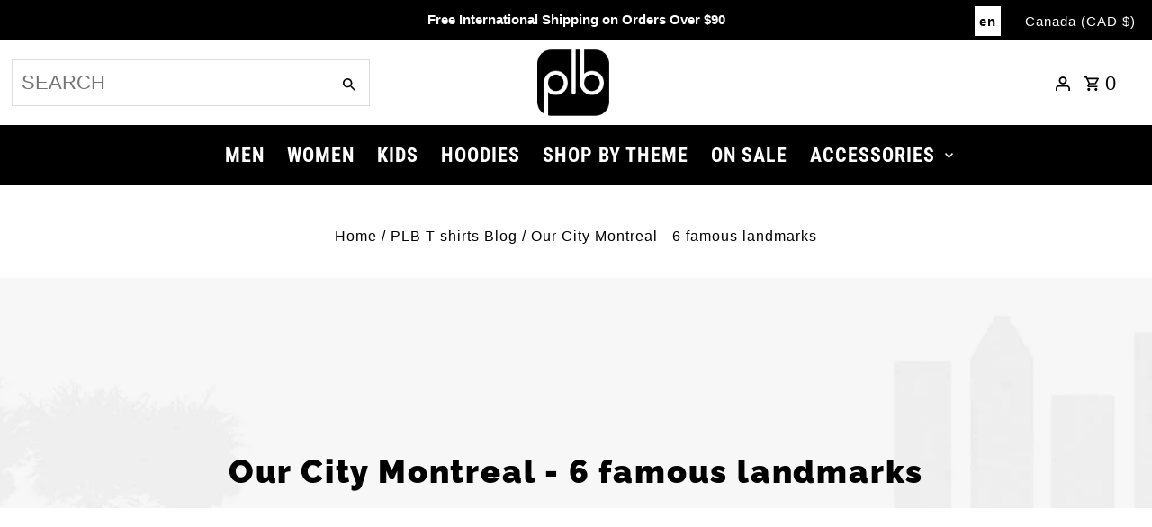

--- FILE ---
content_type: text/javascript
request_url: https://plb-store.com/cdn/shop/t/38/assets/QQ-SplitScreenSlider.min.js?v=35311711598073847591708439601
body_size: 1017
content:
"use strict";function _typeof(e){return(_typeof="function"==typeof Symbol&&"symbol"==typeof Symbol.iterator?function(e){return typeof e}:function(e){return e&&"function"==typeof Symbol&&e.constructor===Symbol&&e!==Symbol.prototype?"symbol":typeof e})(e)}!function(){var d;function t(){(d=document.getElementsByClassName("qq-splitscreen-slider")).length&&function e(){{var t,i,s;null==("undefined"==typeof $?"undefined":_typeof($))||null==window.$?((t=document.createElement("script")).id="qq-jquery",document.head.appendChild(t),t.type="text/javascript",t.src="https://code.jquery.com/jquery-3.6.0.min.js",t.onload=function(){e()}):document.getElementById("qq-slick")&&document.getElementById("qq-slick-css")?i=setInterval(function(){$.fn.slick&&(clearInterval(i),n())},10):(document.getElementById("qq-slick")||((s=document.createElement("script")).id="qq-slick",document.head.appendChild(s),s.type="text/javascript",s.src="https://cdn.jsdelivr.net/npm/slick-carousel@1.8.1/slick/slick.min.js",s.onload=function(){e()}),document.getElementById("qq-slick-css")||((s=document.createElement("link")).id="qq-slick-css",document.head.appendChild(s),s.type="text/css",s.rel="stylesheet",s.href="https://cdn.jsdelivr.net/npm/slick-carousel@1.8.1/slick/slick.css"))}}()}function n(){for(var e=0;e<d.length;e++){var t,i,s,n=d[e].id,o="qq"+n.replace("template--","").replace("shopify-section-","").replace("__","");document.getElementById(o)&&(t=$("#"+o).find(".qq-slide-video .qq-video-cover"),i=$("#"+o).find(".qq-slide-secondary-media .qq-video-cover"),s=$("#"+o).find(".qq-splitscreen-slides-fixed-media .qq-video-cover"),o=$("#"+o).find(".qq-splitscreen-slides-fixed-media .qq-fixed-secondary-media .qq-video-cover"),t&&t.click(function(e){e.preventDefault(),l(this.id,this.getAttribute("data-vidID"))}),i&&i.click(function(e){e.preventDefault(),l(this.id,this.getAttribute("data-vidID"))}),s&&s.click(function(e){e.preventDefault(),l(this.id,this.getAttribute("data-vidID"))}),o&&o.click(function(e){e.preventDefault(),l(this.id,this.getAttribute("data-vidID"))})),function(s){var n=$("#"+s).find(".qq-splitscreen-slides");{var e,t,i,o,d,l,r,a,c,q,u,p;n.length&&(e=$("#"+s+"  .qq-slider-arrows .qq-slider-prev"),t=$("#"+s+"  .qq-slider-arrows .qq-slider-next"),i=/true/i.test(n.attr("data-slider-autoplay")),o=1e3*Number(n.attr("data-slider-speed")),q=n.attr("data-slider-animation"),a=n.attr("data-slider-mobile-navigation"),d=n.attr("data-slider-dots-position-mobile"),l=n.attr("data-slider-adaptive-height"),p=n.attr("data-slider-disable-fade"),q="fade"==q,l=null!=l&&"false"!=l,a="arrows"==a?!(r=!0):"dots"==a?!(r=!1):r=!1,null==p||"false"==p?c=300:q=!(c=0),void 0!==(p=$("html").attr("dir"))&&!1!==p&&(u="rtl"==p),p=/true/i.test(n.attr("data-slider-dots")),self["sliderItems"+s]&&self["sliderItems"+s].slick("unslick"),self["sliderItems"+s]=$("#"+s+" .qq-splitscreen-slides").not(".slick-initialized").on("beforeChange",function(e,t,i,s){h(d,s,n),f(n)}).on("init",function(e,t){h(d,0,n),f(n)}).on("setPosition",function(e,t){var i=$("#"+s+" .qq-splitscreen-slides .slick-active").attr("data-slick-index");h(d,i,n),f(n)}).slick({arrows:!1,infinite:!0,centerMode:!1,rtl:u,slidesToScroll:1,slidesToShow:1,dots:p,fade:q,speed:c,adaptiveHeight:l,autoplay:i,autoplaySpeed:o,pauseOnHover:!0,prevArrow:e,nextArrow:t,responsive:[{breakpoint:768,settings:{dots:a,arrows:r,adaptiveHeight:!0}}]}))}}(n)}}function l(e,t){document.getElementById(e).style.display="none";t=document.getElementById(t);void 0!==t&&null!=t&&t.play()}function f(e){(e=(e.hasClass("qq-fixed-media")?e.parent():e).find(".qq-responsive-video-container")).length&&e.each(function(e){var t;$(this).hasClass("qq-portrait")&&(t=1.33*$(this).outerWidth(!0),$(this).css("height",t))})}function h(e,t,i){var s=i.find(".slick-dots"),n=i.parent().find('.slick-slide[data-slick-index="'+t+'"] .qq-slider-arrows'),o=i.parent().parent().find(".qq-slider-arrows.qq-fixed-arrows"),d=i.find('.slick-slide[data-slick-index="'+t+'"] .qq-slide-text'),l=i.find('.slick-slide[data-slick-index="'+t+'"] .qq-slide-media').height(),t=Number(i.attr("data-slider-dots-bottom-margin"));$(window).width()<=768?s.length&&"center"==e&&(d.hasClass("qq-mobile-first")?(s.css("top",d.outerHeight(!0)-s.outerHeight()/2),s.css("bottom","inherit")):d.hasClass("qq-mobile-second")&&(s.css("top",l-s.outerHeight()/2),s.css("bottom","inherit"))):(s.length&&"center"==e&&(s.css("top","inherit"),s.css("bottom",t+"px")),n.length&&n.css("top","inherit")),((n=0==n.length?i.parent().find(".qq-slider-arrows"):n).length||o.length)&&(n.hasClass("qq-over-images")?d.hasClass("qq-mobile-first")?n.css("top",d.outerHeight(!0)+l/2-n.outerHeight()/2):n.css("top",l/2-n.outerHeight()/2):n.hasClass("qq-between")&&(d.hasClass("qq-mobile-first")?n.css("top",d.outerHeight(!0)-n.outerHeight(!0)/2):n.css("top","0")),o.length&&(i=i.parent().find(".qq-splitscreen-fixed-media"),o.hasClass("qq-over-images")?i.hasClass("qq-mobile-first")?o.css("top",i.outerHeight(!0)/2-o.outerHeight()/2):o.css("top",d.outerHeight(!0)+i.outerHeight(!0)/2-o.outerHeight()/2):o.hasClass("qq-between")&&(i.hasClass("qq-mobile-first")?o.css("top",i.outerHeight(!0)-o.outerHeight()/2):o.css("top",d.outerHeight(!0)-o.outerHeight()/2))))}"loading"!==document.readyState?t():document.addEventListener("DOMContentLoaded",function(){t()}),window.addEventListener("shopify:section:load",function(e){t()}),window.addEventListener("shopify:block:select",function(i){if(d.length)for(var e=0;e<d.length;e++){var t=d[e].id;"shopify-section-"+i.detail.sectionId===t&&self["sliderItems"+t]&&setTimeout(function(e){i.detail.blockId.split("-");var t="qq"+e.replace("template--","").replace("shopify-section-","").replace("__",""),t=$("#"+t+' .qq-splitscreen-slide[data-shopify-editor-block=\'{"id":"'+i.detail.blockId+'","type":"slide"}\']:not(.slick-cloned)').attr("data-slick-index");$(d).find(".qq-splitscreen-slides");self["sliderItems"+e].slick("slickGoTo",Number(t),!0)},30,t)}})}();